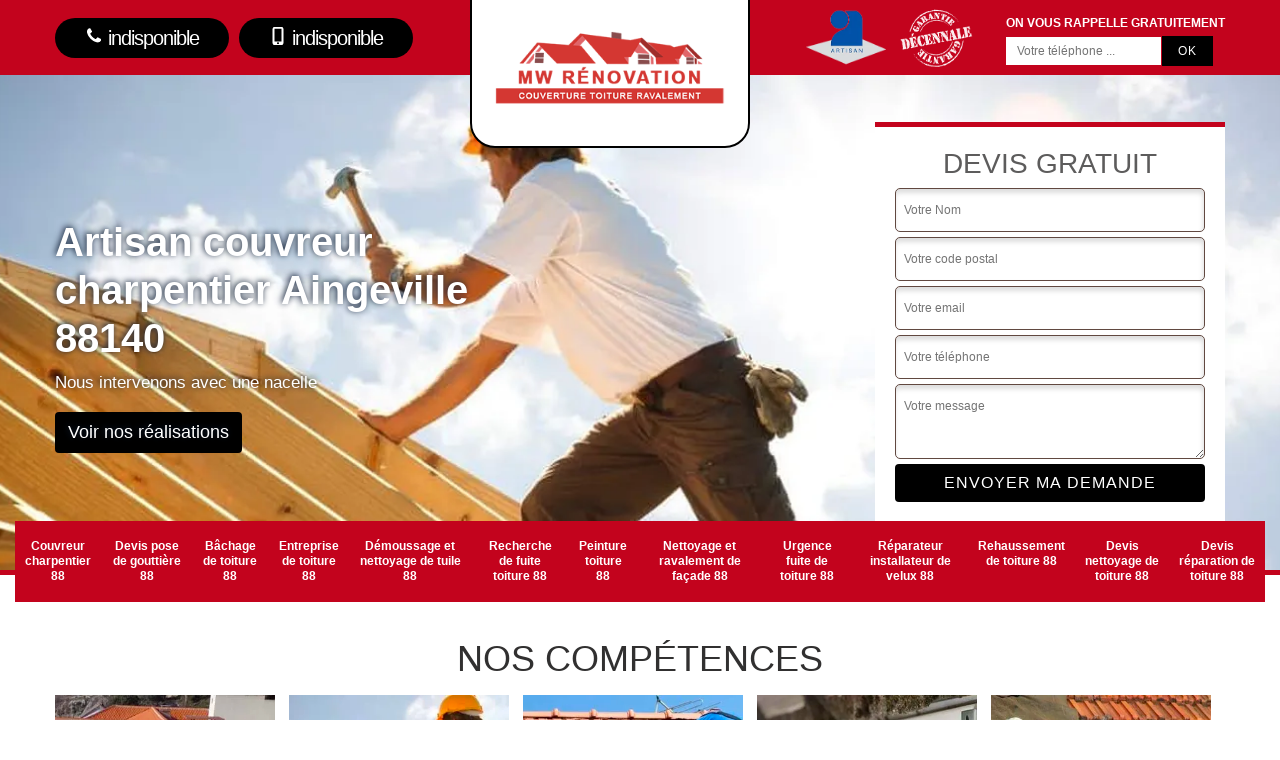

--- FILE ---
content_type: text/html; charset=UTF-8
request_url: https://www.couvreur-charpentier-88.fr/artisan-couvreur-charpentier-aingeville-88140
body_size: 4901
content:
<!DOCTYPE html>
<html dir="ltr" lang="fr-FR">
<head>
		<meta charset="UTF-8" />
    <meta name=viewport content="width=device-width, initial-scale=1.0, minimum-scale=1.0 maximum-scale=1.0">
    <meta http-equiv="content-type" content="text/html; charset=UTF-8" >
    <title>Artisan couvreur charpentier à Aingeville tel: 03.59.28.44.50</title>
        <meta name="description" content="Charpentier professionnel à Aingeville 88140, MW Rénovation  est en activité depuis plusieurs années et saura répondre à tous vos besoins en travaux de charpente. Devis offert">        
    <link rel="shortcut icon" href="/skins/default/images/favicon.ico" type="image/x-icon">
	<link rel="icon" href="/skins/default/images/favicon.ico" type="image/x-icon">
    <link href="/skins/default/css/style.css" rel="stylesheet" type="text/css"/>
    <link rel="preconnect" href="https://www.googletagmanager.com">
<link rel="preconnect" href="https://nominatim.openstreetmap.org"></head>
<body class="Desktop ville">
    
    <header class="header-container"><div class="container"><div class="header-top"><div class="tel-block"><a href="tel:indisponible"><svg version="1.1" xmlns="http://www.w3.org/2000/svg" width="25" height="32" viewBox="0 0 25 32"><path xmlns="http://www.w3.org/2000/svg" d="M25.167 22.142c0 0.643-0.286 1.895-0.554 2.485-0.375 0.876-1.376 1.448-2.181 1.895-1.055 0.572-2.127 0.912-3.325 0.912-1.662 0-3.164-0.679-4.683-1.233-1.090-0.393-2.145-0.876-3.128-1.484-3.039-1.877-6.703-5.541-8.58-8.58-0.608-0.983-1.090-2.038-1.484-3.128-0.554-1.519-1.233-3.021-1.233-4.683 0-1.198 0.34-2.27 0.912-3.325 0.447-0.804 1.019-1.805 1.895-2.181 0.59-0.268 1.841-0.554 2.485-0.554 0.125 0 0.25 0 0.375 0.054 0.375 0.125 0.769 1.001 0.947 1.358 0.572 1.019 1.126 2.056 1.716 3.057 0.286 0.465 0.822 1.037 0.822 1.591 0 1.090-3.235 2.681-3.235 3.646 0 0.483 0.447 1.108 0.697 1.537 1.805 3.253 4.058 5.505 7.311 7.311 0.429 0.25 1.055 0.697 1.537 0.697 0.965 0 2.556-3.235 3.646-3.235 0.554 0 1.126 0.536 1.591 0.822 1.001 0.59 2.038 1.144 3.057 1.716 0.358 0.179 1.233 0.572 1.358 0.947 0.054 0.125 0.054 0.25 0.054 0.375z"></path></svg> indisponible</a><a href="tel:indisponible"><svg version="1.1" xmlns="http://www.w3.org/2000/svg" width="20" height="20" viewBox="0 0 20 20"><path xmlns="http://www.w3.org/2000/svg" d="M14.004 0h-8.008c-1.102 0-1.996 0.894-1.996 1.996v16.007c0 1.103 0.894 1.997 1.996 1.997h8.007c1.103 0 1.997-0.894 1.997-1.996v-16.008c0-1.102-0.894-1.996-1.996-1.996zM10 19c-0.69 0-1.25-0.447-1.25-1s0.56-1 1.25-1 1.25 0.447 1.25 1-0.56 1-1.25 1zM14 16h-8v-14h8v14z"></path></svg> indisponible</a></div><a href="/" title="MW Rénovation " class="logo-header"><img loading="lazy" src="/skins/default/images/logo.png" alt="MW Rénovation "></a><div class="rightBlock"><div class="logoExt"><img loading="lazy" src="/skins/default/images/img/logo_artisan.webp" alt="Artisan" style="width: 80px;"><img loading="lazy" src="/skins/default/images/img/logo_gdecennale_blanc.webp" alt="Garantie decennale" style="width: 80px;"></div><div class="rappel-block"><strong>On vous rappelle gratuitement</strong><form action="/message.php" method="post" id="rappel_immediat"><input type="text" name="mail" id="mail2" value=""><input type="hidden" name="type" value="rappel"><input type="text" name="numtel" required="" placeholder="Votre téléphone ..." class="form-input"><input type="submit" name="OK" value="OK" class=" btn btn-submit"></form></div></div></div></div></header><div class="homeslider"><div class="sliderImg" style="background-image: url(/skins/default/images/img/slider3.webp);"></div><div class="container"><div class="captionSlider"><div class="leftText"><h1>Artisan couvreur charpentier Aingeville 88140</h1><span> Nous intervenons avec une nacelle</span><a href="/realisations" class="btn btn-rea">Voir nos réalisations</a></div><div class="rightText"><div class="Devisgratuit"><div class="h3">Devis gratuit</div><form action="/message.php" method="post" id="FormDevis"><input type="text" name="mail" id="mail" value=""><input type="text" name="nom" required="" class="form-input" placeholder="Votre Nom"><input type="text" name="code_postal" required="" class="form-input" placeholder="Votre code postal"><input type="text" name="email" required="" class="form-input" placeholder="Votre email"><input type="text" name="telephone" required="" class="form-input" placeholder="Votre téléphone"><textarea name="message" required="" class="form-input" placeholder="Votre message"></textarea><input type="submit" value="Envoyer ma demande" class="btn btn-submit"></form></div></div></div></div></div><div class="navigation"><div class="container"><nav class="nav"><ul class="nav-list"><li class="nav-item"><a href="/">Couvreur charpentier 88</a></li><li class="nav-item"><a href="devis-pose-gouttiere-vosges-88">Devis pose de gouttière 88</a></li><li class="nav-item"><a href="entreprise-bachage-toiture-vosges-88">Bâchage de toiture 88 </a></li><li class="nav-item"><a href="entreprise-toiture-vosges-88">Entreprise de toiture 88</a></li><li class="nav-item"><a href="entreprise-demoussage-nettoyage-tuile-vosges-88">Démoussage et nettoyage de tuile 88</a></li><li class="nav-item"><a href="entreprise-recherche-fuite-toiture-vosges-88">Recherche de fuite toiture 88</a></li><li class="nav-item"><a href="entreprise-peinture-toiture-vosges-88">Peinture toiture 88</a></li><li class="nav-item"><a href="entreprise-nettoyage-ravalement-facade-vosges-88">Nettoyage et ravalement de façade 88</a></li><li class="nav-item"><a href="entreprise-urgence-fuite-toiture-vosges-88">Urgence fuite de toiture 88</a></li><li class="nav-item"><a href="artisan-reparateur-installateur-velux-vosges-88">Réparateur installateur de velux 88</a></li><li class="nav-item"><a href="entreprise-rehaussement-toiture-vosges-88">Rehaussement de toiture 88</a></li><li class="nav-item"><a href="devis-nettoyage-toiture-vosges-88">Devis nettoyage de toiture 88</a></li><li class="nav-item"><a href="devis-reparation-toiture-vosges-88">Devis réparation de toiture 88</a></li></ul></nav></div></div>
    <div class="Contenu"><div class="section-cat"><div class="container"><div class="titre-cat"><div class="titre-item-cat"><span class="h2">Nos compétences</span></div></div><ul class="categories"><li class="cat-item "><a href="entreprise-bachage-toiture-vosges-88" style="background-image: url(/skins/default/images/img/cat-248.webp);"><span>Bâchage de toiture 88 </span></a></li><li class="cat-item "><a href="/" style="background-image: url(/skins/default/images/img/cat-240.webp);"><span>Couvreur charpentier 88</span></a></li><li class="cat-item "><a href="devis-nettoyage-toiture-vosges-88" style="background-image: url(/skins/default/images/img/cat-244.webp);"><span>Devis nettoyage de toiture 88</span></a></li><li class="cat-item "><a href="devis-pose-gouttiere-vosges-88" style="background-image: url(/skins/default/images/img/cat-247.webp);"><span>Devis pose de gouttière 88</span></a></li><li class="cat-item "><a href="devis-reparation-toiture-vosges-88" style="background-image: url(/skins/default/images/img/cat-245.webp);"><span>Devis réparation de toiture 88</span></a></li><li class="cat-item "><a href="entreprise-toiture-vosges-88" style="background-image: url(/skins/default/images/img/cat-258.webp);"><span>Entreprise de toiture 88</span></a></li><li class="cat-item "><a href="entreprise-nettoyage-ravalement-facade-vosges-88" style="background-image: url(/skins/default/images/img/cat-6.webp);"><span>Nettoyage et ravalement de façade 88</span></a></li><li class="cat-item "><a href="entreprise-peinture-toiture-vosges-88" style="background-image: url(/skins/default/images/img/cat-429.webp);"><span>Peinture toiture 88</span></a></li><li class="cat-item "><a href="entreprise-recherche-fuite-toiture-vosges-88" style="background-image: url(/skins/default/images/img/cat-374.webp);"><span>Recherche de fuite toiture 88</span></a></li><li class="cat-item "><a href="entreprise-rehaussement-toiture-vosges-88" style="background-image: url(/skins/default/images/img/cat-242.webp);"><span>Rehaussement de toiture 88</span></a></li><li class="cat-item "><a href="artisan-reparateur-installateur-velux-vosges-88" style="background-image: url(/skins/default/images/img/cat-241.webp);"><span>Réparateur installateur de velux 88</span></a></li><li class="cat-item "><a href="entreprise-urgence-fuite-toiture-vosges-88" style="background-image: url(/skins/default/images/img/cat-29.webp);"><span>Urgence fuite de toiture 88</span></a></li><li class="cat-item "><a href="entreprise-demoussage-nettoyage-tuile-vosges-88" style="background-image: url(/skins/default/images/img/cat-317.webp);"><span>Démoussage et nettoyage de tuile 88</span></a></li></ul></div></div><div class="container"><div class="corps"><div class="row"><div class="col-12"><div class="mainleft"><div class="Block Block0"><div class="ImgLeft" style="background-image: url(/photos/4651453-couvreur-charpentier-aingeville-88140-mw-renovation-10.jpg);"></div><div class="bloc-une"><h2>Procédez à une confrontation des devis des couvreurs charpentier avant de conclure un contrat !</h2><p>Pour bénéficier du tarif le meilleur, il est recommandé de procéder à une confrontation des devis si vous avez un projet de travaux sur charpente à effectuer. Vous devez pour cela demander des devis à plusieurs professionnels, le plus possible. Une fois les devis en votre possession, vous pourrez facilement les comparer et identifier  celui qui propose le meilleur rapport qualité prix. À Aingeville, dans le 88140, pensez à vous adresser à MW Rénovation , un couvreur charpente de renom.
</p></div></div><div class="Block Block1"><div class="ImgFull" style="background-image: url(/photos/4651453-couvreur-charpentier-88140-1.jpg);"></div><div class="bloc-une"><h2>Réparation d’urgence de charpente en bois, fiez-vous au couvreur charpentier MW Rénovation </h2><p>Avec le temps, une charpente peut se détériorer. Des attaques d’insectes xylophages ou une fuite laissant l’eau s’écouler sur la charpente peuvent être des causes de dommages sur la charpente. Si vous constatez une fissure ou une déformation de votre charpente, il  faut immédiatement procéder à une réparation. Ce sont des travaux d’urgence. Pour cela, il est recommandé de vous adresser à MW Rénovation , un professionnel en travaux d’urgence. C’est un couvreur charpentier qui a une bonne réputation grâce à la qualité de ses réalisations. Contactez-le pour plus de détails.
</p></div></div><div class="Block Block2"><div class="ImgFull" style="background-image: url(/photos/4651453-couvreur-charpentier-88140-2.jpg);"></div><div class="bloc-une"><h2>Fiez-vous à MW Rénovation , un couvreur charpentier professionnel pour vos travaux de charpente à Aingeville, dans le 88140</h2><p>Dans le domaine des travaux de charpente, MW Rénovation  est reconnu comme un des meilleurs à Aingeville, dans le 88140. Ce couvreur charpentier professionnel a une bonne réputation grâce à ses travaux de qualité. Il est connu aussi pour ses tarifs très abordables. Que la charpente soit en bois ou en métal, il est en mesure de réaliser des travaux respectant les normes. Pour votre projet de travaux sur charpente, contactez-le. Appelez-le pour plus de détails si vous êtes à Aingeville, dans le 88140. 
</p></div></div><div class="Block Block3"><div class="ImgFull" style="background-image: url(/photos/4651453-couvreur-charpentier-88140-3.jpg);"></div><div class="bloc-une"><h2>Travaux de charpente à tarif raisonnable : fiez-vous à MW Rénovation  Aingeville 88140</h2><p>Si vous cherchez un couvreur charpentier qui applique des tarifs pas chers, il est conseillé de vous tourner vers MW Rénovation , un professionnel qui propose ses services à Aingeville, dans le cp}. Ce couvreur charpentier a une bonne réputation grâce à la qualité de ses réalisations qui respectent les normes. Les prix qu’il pratique sont aussi des plus raisonnables du marché sinon les moins chers. Pour plus de détails, contactez-le si vous  êtes à Aingeville, dans le 88140. 
</p></div></div><div class="Block Block4"><div class="ImgFull" style="background-image: url(/photos/4651453-couvreur-charpentier-88140-4.jpg);"></div><div class="bloc-une"><h2>Pourquoi opter pour les services de MW Rénovation , un couvreur charpentier à Aingeville, dans le 88140 ? </h2><p>La charpente est un élément important dans la structure d’une maison. Elle supporte le poids de la toiture. Elle doit être parfaitement installée pour éviter tout risque d’accident comme un éventuel effondrement. Il est recommandé confier à un professionnel tous les travaux relatifs à la charpente. À Aingeville, dans le 88140, MW Rénovation  est un couvreur charpentier qui a une bonne réputation grâce à la qualité de ses prestations. Pour plus de détails, contactez-le. Demandez un devis pour découvrir ses tarifs.
</p></div></div><div class="Block Block5"><div class="ImgFull" style="background-image: url(/photos/4651453-couvreur-charpentier-88140-5.jpg);"></div><div class="bloc-une"><h2>Quand faire appel à un couvreur charpentier ? </h2><p>Si vous envisagez de réaliser des travaux sur votre charpente, il  est inévitable de faire appel à un couvreur charpentier. Que ce soit pour une nouvelle pose, un remplacement, un traitement ou une réparation ou tous autres travaux, il est toujours conseillé de confier les travaux à un couvreur charpentier bien expérimenté pour bénéficier des travaux de qualité. À Aingeville, dans le 88140, MW Rénovation  est un couvreur charpentier à contacter en cas de besoins. Ses réalisations sont conformes aux normes et ses tarifs sont très raisonnables.
</p></div></div><div class="Block Block6"><div class="ImgFull" style="background-image: url(/photos/4651453-couvreur-charpentier-88140-6.jpg);"></div><div class="bloc-une"><h2>Pourquoi faire appel à un artisan couvreur charpentier pour des travaux sur charpente ? </h2><p>Si vous avez l’intention de réaliser des travaux sur votre charpente, il est recommandé de vous fier à un artisan couvreur charpentier. Que votre charpente soit en bois ou en métal, et quel que soit le travail que vous voulez lui confier, un artisan couvreur charpentier est recommandé pour vous. Ses réalisations sont conformes aux normes. Les tarifs sont pourtant très en-deçà des ceux des entreprises. À Aingeville, dans le 88140, MW Rénovation  est un artisan couvreur professionnel à contacter.
</p></div></div><div class="Block Block7"><div class="ImgFull" style="background-image: url(/photos/4651453-couvreur-charpentier-88140-7.jpg);"></div><div class="bloc-une"><h2>Travaux de charpente, fiez-vous à MW Rénovation , un artisan couvreur charpentier à Aingeville, dans le 88140</h2><p>Si vous avez un projet de travaux sur charpente à Aingeville, dans le 88140, MW Rénovation  est un artisan couvreur charpentier sur qui vous pouvez compter. Ce professionnel a une bonne réputation. Les travaux sont réalisés conformément aux normes et sont assortis de garanties contre les vices et les défauts cachés. Comme c’est un artisan, les tarifs sont  très abordables. N’hésitez pas à le contacter si vous êtes à Aingeville, dans le 88140. Vous pouvez lui confier des travaux sur charpente en bois ou en métal. Il est aussi en mesure de réaliser des travaux d’urgence sur charpente.
</p></div></div><div class="Block Block8"><div class="ImgFull" style="background-image: url(/photos/4651453-couvreur-charpentier-88140-8.jpg);"></div><div class="bloc-une"><h2>Ce qui est à retenir sur les prix appliqués par les couvreurs charpentiers</h2><p>Selon l’étendue des travaux, les prix appliqués par les couvreurs charpentiers sont très variables. Les professionnels tiennent compte des matériaux, s’il s’agit de  charpente en bois ou charpente en métal. Pour être fixé sur le coût d’un projet  relatif à des travaux sur charpente, il est recommandé de demander un devis. Seul un devis précis permet de connaître le budget à affecter à un tel projet. À Aingeville, dans le  88140, demandez un devis au couvreur charpentier MW Rénovation .
</p></div></div><div class="Block Block9"><div class="ImgFull" style="background-image: url(/photos/4651453-couvreur-charpentier-88140-9.jpg);"></div><div class="bloc-une"><h2>L’importance d’un devis dans  le cadre des travaux de charpente</h2><p>Pour bien préparer le budget à affecter à des travaux sur charpente, il est toujours recommandé de demander un devis à un professionnel. Si vous êtes à Aingeville, dans le 88140, {client] est un couvreur charpentier à qui vous pouvez vous adresser. Il a une bonne réputation grâce à la qualité de ses travaux. Ses tarifs sont aussi très abordables. Contactez-le pour une demande de devis. Il vous établira un devis précis, détaillé et gratuit en moins de 24 heures. 
</p></div></div><div class="Block Block10"><div class="ImgFull" style="background-image: url(/photos/4651453-couvreur-charpentier-88140-10.jpg);"></div><div class="bloc-une"><h2>Adressez-vous à MW Rénovation  si vous êtes à la recherche d’un couvreur charpentier</h2><p>Si vous êtes à Aingeville, dans le 88140 est que vous recherchez un couvreur charpentier, il est conseillé pour vous de vous adresser à MW Rénovation . C’est un couvreur charpentier qui a une très bonne réputation. Il est aussi connu pour ses tarifs très abordables. Pour bénéficier des travaux exceptionnels à tarifs pas chers, confiez les travaux relatifs à votre charpente à MW Rénovation , un couvreur charpentier à Aingeville, dans le 88140. Vous serez satisfaits du travail qu'il vous fournira.
</p></div></div></div></div></div></div></div><div class="Services"><div class="container"><div class="serv-item"><b class="Titre h2">Autres services</b><div class="Liens"><a href="/devis-reparation-toiture-aingeville-88140">Devis réparation de toiture Aingeville</a><a href="/devis-pose-gouttiere-aingeville-88140">Devis pose de gouttière Aingeville</a><a href="/entreprise-bachage-toiture-aingeville-88140">Bâchage de toiture Aingeville </a><a href="/entreprise-toiture-aingeville-88140">Entreprise de toiture Aingeville</a><a href="/entreprise-demoussage-nettoyage-tuile-aingeville-88140">Démoussage et nettoyage de tuile Aingeville</a><a href="/entreprise-recherche-fuite-toiture-aingeville-88140">Recherche de fuite toiture Aingeville</a><a href="/entreprise-nettoyage-ravalement-facade-aingeville-88140">Nettoyage et ravalement de façade Aingeville</a><a href="/entreprise-peinture-toiture-aingeville-88140">Peinture toiture Aingeville</a><a href="/entreprise-urgence-fuite-toiture-aingeville-88140">Urgence fuite de toiture Aingeville</a><a href="/artisan-reparateur-installateur-velux-aingeville-88140">Réparateur installateur de velux Aingeville</a><a href="/entreprise-rehaussement-toiture-aingeville-88140">Rehaussement de toiture Aingeville</a><a href="/devis-nettoyage-toiture-aingeville-88140">Devis nettoyage de toiture Aingeville</a></div></div></div></div></div>
    <footer id="footer"><div class="container"><div class="text-center footer-lo"><a href="/" title="MW Rénovation " class="logo"><img loading="lazy" src="/skins/default/images/logo.png" alt="MW Rénovation "/></a><p class="adresse">indisponible</p><p class="tel"><span><a href="tel:indisponible">indisponible</a></span> / <span><a href="tel:indisponible">indisponible</a></span></p></div><p class="copyright">© 2023 - 2026 Tout droit réservé - <a href="/mentions-legales" title="Mentions légales">Mentions légales</a></p></div></footer>
</body>

<script src="/js/jquery-3.6.0.min.js"></script>
<script src="/js/scripts.js"></script>


<script type="text/javascript">		
	var Support = 'Desktop';
	$(document).ready(function(){
		// Js lancés une fois la page chargée
			
		          initAnalytics('_');
		
        // Append the mobile icon nav
        $('.nav-mobile').click(function(){ $('.nav-list').toggle(); });
	});
</script>
</html>


--- FILE ---
content_type: text/html; charset=UTF-8
request_url: https://www.couvreur-charpentier-88.fr/ajax.php
body_size: -541
content:
{"code_google_tags":"GTM-WJRW7VL","code_analytics":"G-LHCLZHWVFM","RGPD":null,"dbg":["Erreur  n'est pas reconnu."]}